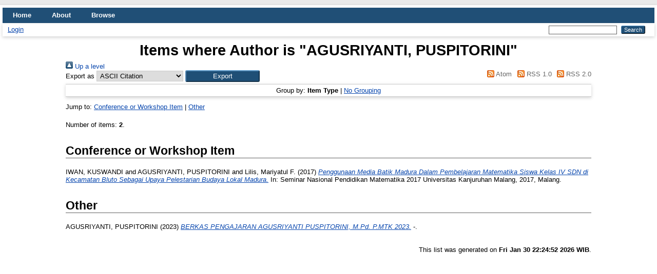

--- FILE ---
content_type: text/html; charset=utf-8
request_url: https://repository.stkippgrisumenep.ac.id/view/creators/AGUSRIYANTI=3APUSPITORINI=3A=3A.html
body_size: 2829
content:
<!DOCTYPE html PUBLIC "-//W3C//DTD XHTML 1.0 Transitional//EN" "http://www.w3.org/TR/xhtml1/DTD/xhtml1-transitional.dtd">
<html xmlns="http://www.w3.org/1999/xhtml" lang="en">
  <head>
    <meta http-equiv="X-UA-Compatible" content="IE=edge" />
    <title>Items where Author is "AGUSRIYANTI, PUSPITORINI" - Repositori STKIP PGRI Sumenep</title>
    <link rel="icon" href="/favicon.ico" type="image/x-icon" />
    <link rel="shortcut icon" href="/favicon.ico" type="image/x-icon" />
    <link rel="Top" href="http://repository.stkippgrisumenep.ac.id/" />
    <link rel="Sword" href="http://repository.stkippgrisumenep.ac.id/sword-app/servicedocument" />
    <link rel="SwordDeposit" href="http://repository.stkippgrisumenep.ac.id/id/contents" />
    <link rel="Search" type="text/html" href="http://repository.stkippgrisumenep.ac.id/cgi/search" />
    <link rel="Search" type="application/opensearchdescription+xml" href="http://repository.stkippgrisumenep.ac.id/cgi/opensearchdescription" title="Repositori STKIP PGRI Sumenep" />
    <script type="text/javascript" src="https://www.google.com/jsapi">
//padder
</script><script type="text/javascript">
// <![CDATA[
google.load("visualization", "1", {packages:["corechart", "geochart"]});
// ]]></script><script type="text/javascript">
// <![CDATA[
var eprints_http_root = "https://repository.stkippgrisumenep.ac.id";
var eprints_http_cgiroot = "https://repository.stkippgrisumenep.ac.id/cgi";
var eprints_oai_archive_id = "repository.stkippgrisumenep.ac.id";
var eprints_logged_in = false;
var eprints_logged_in_userid = 0; 
var eprints_logged_in_username = ""; 
var eprints_logged_in_usertype = ""; 
// ]]></script>
    <style type="text/css">.ep_logged_in { display: none }</style>
    <link rel="stylesheet" type="text/css" href="/style/auto-3.4.4.css?1527649660" />
    <script type="text/javascript" src="/javascript/auto-3.4.4.js?1528189745">
//padder
</script>
    <!--[if lte IE 6]>
        <link rel="stylesheet" type="text/css" href="/style/ie6.css" />
   <![endif]-->
    <meta name="Generator" content="EPrints 3.4.4" />
    <meta http-equiv="Content-Type" content="text/html; charset=UTF-8" />
    <meta http-equiv="Content-Language" content="en" />
    
  </head>
  <body>
    
    <div id="wrapper">
      <header>
        <div class="ep_tm_header ep_noprint">
          <nav aria-label="Main Navigation">
            <ul role="menu" class="ep_tm_menu">
              <li>
                <a href="/" title="Go to start page!" role="menuitem">
                  Home
                </a>
              </li>
              <li>
                <a href="/information.html" title="Get some detailed repository information!" role="menuitem">
                  About
                </a>
              </li>
              <li>
                <a href="/view/" title="Browse the items using prepared lists!" role="menuitem" menu="ep_tm_menu_browse" aria-owns="ep_tm_menu_browse">
                  Browse
                </a>
                <ul role="menu" id="ep_tm_menu_browse" style="display:none;">
                  <li>
                    <a href="/view/year/" role="menuitem">
                      Browse by 
                      Year
                    </a>
                  </li>
                  <li>
                    <a href="/view/subjects/" role="menuitem">
                      Browse by 
                      Subject
                    </a>
                  </li>
                  <li>
                    <a href="/view/divisions/" role="menuitem">
                      Browse by 
                      Division
                    </a>
                  </li>
                  <li>
                    <a href="/view/creators/" role="menuitem">
                      Browse by 
                      Author
                    </a>
                  </li>
                </ul>
              </li>
            </ul>
          </nav>
        
          <div class="ep_tm_searchbar">
            <div>
              <ul class="ep_tm_key_tools" id="ep_tm_menu_tools" role="toolbar"><li><a href="/cgi/users/home">Login</a></li></ul>
            </div>
            <div>
              
              <form method="get" accept-charset="utf-8" action="/cgi/search" style="display:inline" role="search" aria-label="Publication simple search">
                <input class="ep_tm_searchbarbox" size="20" type="text" name="q" aria-labelledby="searchbutton" />
                <input class="ep_tm_searchbarbutton" value="Search" type="submit" name="_action_search" id="searchbutton" />
                <input type="hidden" name="_action_search" value="Search" />
                <input type="hidden" name="_order" value="bytitle" />
                <input type="hidden" name="basic_srchtype" value="ALL" />
                <input type="hidden" name="_satisfyall" value="ALL" />
              </form>
            </div>
          </div>
        </div>
      </header>

      <div id="main_content">
        <div class="ep_tm_page_content">
          <h1 id="page-title" class="ep_tm_pagetitle">
            Items where Author is "<span class="person_name">AGUSRIYANTI, PUSPITORINI</span>"
          </h1>
          <div class="no_link_decor"><a href="./"><img src="/style/images/multi_up.png" alt="[up]" border="0" /> Up a level</a></div><form method="get" accept-charset="utf-8" action="/cgi/exportview">
<div>
  <div class="ep_export_bar">
    <div><label for="export-format">Export as</label> <select name="format" id="export-format"><option value="Text">ASCII Citation</option><option value="BibTeX">BibTeX</option><option value="DC">Dublin Core</option><option value="XML">EP3 XML</option><option value="EndNote">EndNote</option><option value="HTML">HTML Citation</option><option value="JSON">JSON</option><option value="METS">METS</option><option value="CSV">Multiline CSV</option><option value="Ids">Object IDs</option><option value="ContextObject">OpenURL ContextObject</option><option value="RDFNT">RDF+N-Triples</option><option value="RDFN3">RDF+N3</option><option value="RDFXML">RDF+XML</option><option value="Refer">Refer</option><option value="RIS">Reference Manager</option></select><input role="button" class="ep_form_action_button" name="_action_export_redir" value="Export" type="submit" /><input name="view" id="view" value="creators" type="hidden" /><input name="values" id="values" value="AGUSRIYANTI=3APUSPITORINI=3A=3A" type="hidden" /></div>
    <div> <span class="ep_search_feed"><a href="/cgi/exportview/creators/AGUSRIYANTI=3APUSPITORINI=3A=3A/Atom/AGUSRIYANTI=3APUSPITORINI=3A=3A.xml"><img src="/style/images/feed-icon-14x14.png" alt="[Atom feed]" border="0" /> Atom</a></span> <span class="ep_search_feed"><a href="/cgi/exportview/creators/AGUSRIYANTI=3APUSPITORINI=3A=3A/RSS/AGUSRIYANTI=3APUSPITORINI=3A=3A.rss"><img src="/style/images/feed-icon-14x14.png" alt="[RSS feed]" border="0" /> RSS 1.0</a></span> <span class="ep_search_feed"><a href="/cgi/exportview/creators/AGUSRIYANTI=3APUSPITORINI=3A=3A/RSS2/AGUSRIYANTI=3APUSPITORINI=3A=3A.xml"><img src="/style/images/feed-icon-14x14.png" alt="[RSS2 feed]" border="0" /> RSS 2.0</a></span></div>
  </div>
  <div>
    <span>
      
    </span>
  </div>
</div>

</form><div class="ep_view_page ep_view_page_view_creators"><div class="ep_view_group_by">Group by: <span class="ep_view_group_by_current">Item Type</span> | <a href="AGUSRIYANTI=3APUSPITORINI=3A=3A.default.html">No Grouping</a></div><div class="ep_view_jump ep_view_creators_type_jump"><div class="ep_view_jump_to">Jump to: <a href="#group_conference=5Fitem">Conference or Workshop Item</a> | <a href="#group_other">Other</a></div></div><div class="ep_view_blurb">Number of items: <strong>2</strong>.</div><a name="group_conference=5Fitem"></a><h2>Conference or Workshop Item</h2><p>


    <span class="person_name">IWAN, KUSWANDI</span> and <span class="person_name">AGUSRIYANTI, PUSPITORINI</span> and <span class="person_name">Lilis, Mariyatul F.</span>
  

(2017)

<a href="http://repository.stkippgrisumenep.ac.id/917/"><em>Penggunaan Media Batik Madura Dalam Pembelajaran Matematika Siswa Kelas IV SDN di Kecamatan Bluto Sebagai Upaya Pelestarian Budaya Lokal Madura.</em></a>


    In: Seminar Nasional Pendidikan Matematika 2017 Universitas Kanjuruhan Malang, 2017, Malang.
  


  


</p><a name="group_other"></a><h2>Other</h2><p>


    <span class="person_name">AGUSRIYANTI, PUSPITORINI</span>
  

(2023)

<a href="http://repository.stkippgrisumenep.ac.id/1113/"><em>BERKAS PENGAJARAN AGUSRIYANTI PUSPITORINI, M.Pd.   P.MTK 2023.</em></a>


    -.
  


  


</p><div class="ep_view_timestamp">This list was generated on <strong>Fri Jan 30 22:24:52 2026 WIB</strong>.</div></div>
        </div>
      </div>

      <footer>
        <div class="ep_tm_footer ep_noprint">
          <span>Repositori STKIP PGRI Sumenep is powered by <em>EPrints 3.4</em> which is developed by the <a href="https://www.ecs.soton.ac.uk/">School of Electronics and Computer Science</a> at the University of Southampton. <a href="/eprints/">About EPrints</a> | <a href="/accessibility/">Accessibility</a></span>
          <div class="ep_tm_eprints_logo">
            <a rel="external" href="https://eprints.org/software/">
              <img alt="EPrints Logo" src="/images/eprintslogo.png" /><img alt="EPrints Publications Flavour Logo" src="/images/flavour.png" style="width: 28px" />
            </a>
          </div>
        </div>
      </footer>
    </div> <!-- wrapper -->
  </body>
</html>